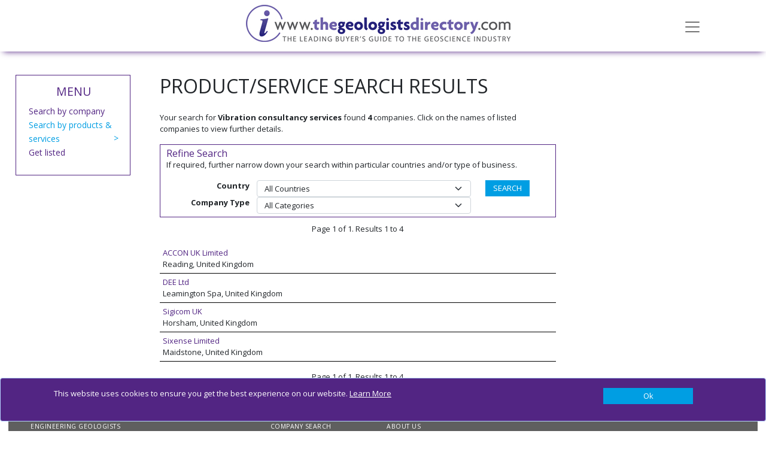

--- FILE ---
content_type: text/html; charset=utf-8
request_url: https://www.thegeologistsdirectory.com/products/vibration-consultancy-services
body_size: 10586
content:
<!DOCTYPE html>
<html lang="en">
<head>
    <meta charset="utf-8" />
    <meta name="viewport" content="width=device-width, initial-scale=1.0" />
    <title>Vibration consultancy services - The Geologist&#x27;s Directory Online</title>
    <link rel="canonical" href="https://www.thegeologistsdirectory.co.uk/products/vibration-consultancy-services" />

    <script type="text/javascript">!function(T,l,y){var S=T.location,k="script",D="instrumentationKey",C="ingestionendpoint",I="disableExceptionTracking",E="ai.device.",b="toLowerCase",w="crossOrigin",N="POST",e="appInsightsSDK",t=y.name||"appInsights";(y.name||T[e])&&(T[e]=t);var n=T[t]||function(d){var g=!1,f=!1,m={initialize:!0,queue:[],sv:"5",version:2,config:d};function v(e,t){var n={},a="Browser";return n[E+"id"]=a[b](),n[E+"type"]=a,n["ai.operation.name"]=S&&S.pathname||"_unknown_",n["ai.internal.sdkVersion"]="javascript:snippet_"+(m.sv||m.version),{time:function(){var e=new Date;function t(e){var t=""+e;return 1===t.length&&(t="0"+t),t}return e.getUTCFullYear()+"-"+t(1+e.getUTCMonth())+"-"+t(e.getUTCDate())+"T"+t(e.getUTCHours())+":"+t(e.getUTCMinutes())+":"+t(e.getUTCSeconds())+"."+((e.getUTCMilliseconds()/1e3).toFixed(3)+"").slice(2,5)+"Z"}(),iKey:e,name:"Microsoft.ApplicationInsights."+e.replace(/-/g,"")+"."+t,sampleRate:100,tags:n,data:{baseData:{ver:2}}}}var h=d.url||y.src;if(h){function a(e){var t,n,a,i,r,o,s,c,u,p,l;g=!0,m.queue=[],f||(f=!0,t=h,s=function(){var e={},t=d.connectionString;if(t)for(var n=t.split(";"),a=0;a<n.length;a++){var i=n[a].split("=");2===i.length&&(e[i[0][b]()]=i[1])}if(!e[C]){var r=e.endpointsuffix,o=r?e.location:null;e[C]="https://"+(o?o+".":"")+"dc."+(r||"services.visualstudio.com")}return e}(),c=s[D]||d[D]||"",u=s[C],p=u?u+"/v2/track":d.endpointUrl,(l=[]).push((n="SDK LOAD Failure: Failed to load Application Insights SDK script (See stack for details)",a=t,i=p,(o=(r=v(c,"Exception")).data).baseType="ExceptionData",o.baseData.exceptions=[{typeName:"SDKLoadFailed",message:n.replace(/\./g,"-"),hasFullStack:!1,stack:n+"\nSnippet failed to load ["+a+"] -- Telemetry is disabled\nHelp Link: https://go.microsoft.com/fwlink/?linkid=2128109\nHost: "+(S&&S.pathname||"_unknown_")+"\nEndpoint: "+i,parsedStack:[]}],r)),l.push(function(e,t,n,a){var i=v(c,"Message"),r=i.data;r.baseType="MessageData";var o=r.baseData;return o.message='AI (Internal): 99 message:"'+("SDK LOAD Failure: Failed to load Application Insights SDK script (See stack for details) ("+n+")").replace(/\"/g,"")+'"',o.properties={endpoint:a},i}(0,0,t,p)),function(e,t){if(JSON){var n=T.fetch;if(n&&!y.useXhr)n(t,{method:N,body:JSON.stringify(e),mode:"cors"});else if(XMLHttpRequest){var a=new XMLHttpRequest;a.open(N,t),a.setRequestHeader("Content-type","application/json"),a.send(JSON.stringify(e))}}}(l,p))}function i(e,t){f||setTimeout(function(){!t&&m.core||a()},500)}var e=function(){var n=l.createElement(k);n.src=h;var e=y[w];return!e&&""!==e||"undefined"==n[w]||(n[w]=e),n.onload=i,n.onerror=a,n.onreadystatechange=function(e,t){"loaded"!==n.readyState&&"complete"!==n.readyState||i(0,t)},n}();y.ld<0?l.getElementsByTagName("head")[0].appendChild(e):setTimeout(function(){l.getElementsByTagName(k)[0].parentNode.appendChild(e)},y.ld||0)}try{m.cookie=l.cookie}catch(p){}function t(e){for(;e.length;)!function(t){m[t]=function(){var e=arguments;g||m.queue.push(function(){m[t].apply(m,e)})}}(e.pop())}var n="track",r="TrackPage",o="TrackEvent";t([n+"Event",n+"PageView",n+"Exception",n+"Trace",n+"DependencyData",n+"Metric",n+"PageViewPerformance","start"+r,"stop"+r,"start"+o,"stop"+o,"addTelemetryInitializer","setAuthenticatedUserContext","clearAuthenticatedUserContext","flush"]),m.SeverityLevel={Verbose:0,Information:1,Warning:2,Error:3,Critical:4};var s=(d.extensionConfig||{}).ApplicationInsightsAnalytics||{};if(!0!==d[I]&&!0!==s[I]){var c="onerror";t(["_"+c]);var u=T[c];T[c]=function(e,t,n,a,i){var r=u&&u(e,t,n,a,i);return!0!==r&&m["_"+c]({message:e,url:t,lineNumber:n,columnNumber:a,error:i}),r},d.autoExceptionInstrumented=!0}return m}(y.cfg);function a(){y.onInit&&y.onInit(n)}(T[t]=n).queue&&0===n.queue.length?(n.queue.push(a),n.trackPageView({})):a()}(window,document,{
src: "https://js.monitor.azure.com/scripts/b/ai.2.min.js", // The SDK URL Source
crossOrigin: "anonymous", 
cfg: { // Application Insights Configuration
    connectionString: 'InstrumentationKey=886d6743-5a4c-4666-995f-cb8351651cd1;IngestionEndpoint=https://northeurope-0.in.applicationinsights.azure.com/'
}});</script>

    <link rel="stylesheet" href="/vendor/bootstrap/css/bootstrap.min.css?v=YvdLHPgkqJ8DVUxjjnGVlMMJtNimJ6dYkowFFvp4kKs" />
    <link href="/vendor/@fortawesome/css/solid.min.css?v=TeYGfWwRa4HdGk_NJS48PiKXrgHFdrY_q6yPhlW0eHo" rel="stylesheet" async />
    <link href="/vendor/@fortawesome/css/brands.min.css?v=9KtQeoFpBhNtDqmF8InuZmrNihCFDscY5nzZjKI6gIE" rel="stylesheet" async />
    <link href="/vendor/@fortawesome/css/fontawesome.min.css?v=-L0nZX1TcwZ6o-nYiFSXhVxihNSVcG37HM3wzcC8M5E" rel="stylesheet" async />
    
    
        <link rel="stylesheet" href="/css/site-GEO.min.css?v=CsLu8OqlHQgl9zWUtdvB9Kdqmj4j19BsQ5_PaDAUi50" />

            <script async src="https://www.googletagmanager.com/gtag/js?id=G-XKGTN9Y5MQ"></script>
            <script>
                window.dataLayer = window.dataLayer || [];
                function gtag() { dataLayer.push(arguments); }
                gtag('js', new Date());

                gtag('config', 'G-XKGTN9Y5MQ');
            </script>
    
    
</head>
<body>
    

    <div id="cookieConsent" class="alert alert-primary alert-dismissible fade show fixed-bottom d-flex justify-content-center" role="alert">

        <div class="row container ">
            <div class="col-10">
                <OuterTag><p><span>This website uses cookies to ensure you get the best experience on our website. <a href="/cookies">Learn More</a></span></p>
</OuterTag>

            </div>
            <div class="col-2 d-flex justify-content-end">
                <button type="button" class="btn btn-primary accept-policy close ms-2 w-100" data-bs-dismiss="alert" aria-label="Close" data-cookie-string=".AspNet.Consent=true; expires=Wed, 27 Jan 2027 11:19:30 GMT; path=/; secure; samesite=none">
                    <span aria-hidden="true">Ok</span>
                </button>
            </div>
        </div>
        
       
    </div>
    <script>
        (function () {
            var button = document.querySelector("#cookieConsent button[data-cookie-string]");
            button.addEventListener("click", function (event) {
                document.cookie = button.dataset.cookieString;
            }, false);
        })();
    </script>

    <input name="__RequestVerificationToken" type="hidden" value="CfDJ8Pb034JH5hVAihR5oJ5hghTEvkhz5X8uCjnd3y2EOD1M_8wmsg-Q1a-augry49jZ2wUVCilPxeCIKQujAOig9yrDmHluagwTJHLed7YjsCWpAfEZFkfdZtUCJPTCXEKS6rTWB_ZHEsRD9y4917zjo-M" />

    <div class="navbar navbar-light fixed-top hidden-print">
    <div class="container">
        <div class="navbar-header">

            <a href="/" class="navbar-brand">
                <img src="/GEO/images/logo.jpg?v=lcoMGLrM_Mx1h3d4By5Sm4PrmqifbxLScW56S-EoHbE" alt="The Geologist&#x27;s Directory Online" class="logo img-responsive" />
            </a>

            <button class="navbar-toggler" type="button" data-bs-toggle="collapse" data-bs-target="#menu"
                    aria-controls="menu" aria-expanded="false" aria-label="Toggle navigation">
                <span class="navbar-toggler-icon"></span>
            </button>

        </div>
    <div class=" collapse " id="menu">
        <ul class="nav navbar-nav">
            <li class="nav-item"><a href="/" class="nav-link">Home</a></li>
            <li class="nav-item"><a href="/products" class="nav-link">Products &amp; Services</a></li>
            <li class="nav-item"><a href="/companies" class="nav-link">Companies</a></li>
                <li class="nav-item"><a href="/about" class="nav-link">About</a></li>
        </ul>
    </div>
    </div>
</div>


    <div b-466xm2j5j0 class="container body-content">
        

    
<svg display="none" version="1.1" xmlns="http://www.w3.org/2000/svg" xmlns:xlink="http://www.w3.org/1999/xlink" width="50" height="50" x="0px" y="0px" viewBox="0 0 50 50" xml:space="preserve">
<defs>
<g id="icon-video">
<path d="M84.1,0H9.5C4.2,0,0,4.2,0,9.5v74.6c0,5.2,4.2,9.5,9.5,9.5h74.6c5.2,0,9.5-4.2,9.5-9.5V9.5C93.6,4.3,89.3,0,84.1,0L84.1,0z M57.5,9.1h8.1v8.1h-8.1V9.1z M42.7,9.1h8.1v8.1h-8.1V9.1z M27.9,9.1h8.1v8.1h-8.1V9.1z M21.3,84.4h-8.1v-8.1h8.1V84.4z M21.3,17.3 h-8.1V9.1h8.1V17.3z M36.1,84.4h-8.1v-8.1h8.1V84.4z M50.8,84.4h-8.1v-8.1h8.1V84.4z M65.6,84.4h-8.1v-8.1h8.1V84.4z M67.4,49.1 l-31.2,18c-1.8,1-4-0.2-4-2.3v-36c0-2,2.2-3.3,4-2.3l31.2,18C69.2,45.5,69.2,48.1,67.4,49.1L67.4,49.1z M80.4,84.4h-8.1v-8.1h8.1 V84.4z M80.4,17.3h-8.1V9.1h8.1V17.3z M80.4,17.3"></path>
</g>
<g id="icon-download">
<path d="M56.1,56.1v37.4h37.4V56.1H56.1z M90.4,90.4H59.2V59.2h14v19.6l-6.7-6.7l-2.2,2.2l10.5,10.5l10.4-10.5l-2.2-2.2l-6.7,6.7 V59.2h14V90.4z M90.4,90.4"></path>
<path d="M76.4,22.7L53.6,0H0v93.5h51.4V74.8h-34c-0.9,0-1.6-0.7-1.6-1.6c0-0.9,0.7-1.6,1.6-1.6h34v-9.4h-34c-0.9,0-1.6-0.7-1.6-1.6 c0-0.9,0.7-1.6,1.6-1.6h34v-7.8h24.9V22.7z M17.4,21.8h18.5c0.9,0,1.6,0.7,1.6,1.6c0,0.9-0.7,1.6-1.6,1.6H17.4 c-0.9,0-1.6-0.7-1.6-1.6C15.8,22.5,16.5,21.8,17.4,21.8L17.4,21.8z M59.2,49.9H17.4c-0.9,0-1.6-0.7-1.6-1.6c0-0.9,0.7-1.6,1.6-1.6 h41.8c0.9,0,1.6,0.7,1.6,1.6C60.8,49.2,60.1,49.9,59.2,49.9L59.2,49.9z M59.2,37.4H17.4c-0.9,0-1.6-0.7-1.6-1.6 c0-0.9,0.7-1.6,1.6-1.6h41.8c0.9,0,1.6,0.7,1.6,1.6C60.8,36.7,60.1,37.4,59.2,37.4L59.2,37.4z M51.4,24.9V3.1l21.8,21.8H51.4z M51.4,24.9"></path>
</g>
<g id="icon-web">
<path d="M48.7,2.3c3.7,4.3,9.7,12.4,13.7,23.2c-0.3,0.1-0.5,0.3-0.8,0.4c-0.4,0.2-0.8,0.4-1.2,0.5c-0.4,0.2-0.7,0.3-1.1,0.4 c-0.4,0.2-0.9,0.3-1.3,0.5c-0.4,0.1-0.7,0.3-1.1,0.4c-0.4,0.1-0.9,0.3-1.3,0.4c-0.4,0.1-0.7,0.2-1.1,0.3c-0.5,0.1-0.9,0.2-1.4,0.3 c-0.4,0.1-0.7,0.2-1.1,0.2c-0.5,0.1-1,0.2-1.5,0.2c-0.3,0-0.7,0.1-1,0.1c-0.3,0-0.5,0.1-0.8,0.1V2.3z M48.7,2.3"></path>
<path d="M44.9,29.6c-0.2,0-0.4,0-0.5,0c-0.8,0-1.6,0-2.4-0.1c-0.3,0-0.5,0-0.8-0.1c-0.5,0-1-0.1-1.6-0.1c-0.3,0-0.6-0.1-0.9-0.1 c-0.5-0.1-0.9-0.1-1.4-0.2c-0.3-0.1-0.6-0.1-1-0.2c-0.4-0.1-0.9-0.2-1.3-0.3c-0.3-0.1-0.7-0.2-1-0.3c-0.4-0.1-0.8-0.2-1.2-0.3c-0.3-0.1-0.7-0.2-1-0.3c-0.4-0.1-0.8-0.3-1.2-0.4c-0.1,0-0.2-0.1-0.3-0.1c3.9-11.7,10.5-20.5,14.5-25V29.6z M44.9,29.6"></path>
<path d="M29.3,30.8c0.1,0,0.1,0.1,0.2,0.1c0.4,0.1,0.9,0.3,1.3,0.4c0.4,0.1,0.7,0.2,1.1,0.3c0.5,0.1,0.9,0.2,1.4,0.4 c0.4,0.1,0.7,0.2,1.1,0.3c0.5,0.1,0.9,0.2,1.4,0.3c0.3,0.1,0.7,0.1,1,0.2c0.5,0.1,1,0.1,1.5,0.2c0.3,0,0.7,0.1,1,0.1 c0.6,0.1,1.1,0.1,1.7,0.2c0.3,0,0.5,0.1,0.8,0.1c0.8,0,1.7,0.1,2.6,0.1c0.2,0,0.4,0,0.5,0v11.5H27.2C27.3,39.8,28.1,35.2,29.3,30.8 L29.3,30.8z M29.3,30.8"></path>
<path d="M44.9,48.7v11.5c-0.2,0-0.5,0-0.7,0c-0.3,0-0.6,0-0.9,0.1c-0.6,0-1.2,0.1-1.8,0.2c-0.4,0-0.7,0.1-1,0.2 c-0.5,0.1-1,0.1-1.6,0.2c-0.4,0.1-0.7,0.1-1.1,0.2c-0.5,0.1-1,0.2-1.5,0.3c-0.4,0.1-0.8,0.2-1.1,0.3c-0.5,0.1-0.9,0.3-1.4,0.4 c-0.4,0.1-0.8,0.2-1.1,0.4c-0.5,0.2-0.9,0.3-1.4,0.5c-0.4,0.1-0.7,0.3-1.1,0.4c-0.2,0.1-0.3,0.1-0.5,0.2 c-1.6-5.2-2.3-10.1-2.5-14.9H44.9z M44.9,48.7"></path>
<path d="M31.5,66.9c0.3-0.1,0.7-0.3,1-0.4c0.4-0.2,0.8-0.3,1.3-0.4c0.3-0.1,0.7-0.2,1-0.3c0.4-0.1,0.9-0.2,1.3-0.4 c0.3-0.1,0.7-0.2,1-0.3c0.5-0.1,0.9-0.2,1.4-0.3c0.3-0.1,0.7-0.2,1-0.2c0.5-0.1,1-0.2,1.5-0.2c0.3,0,0.6-0.1,0.9-0.1 c0.5-0.1,1.1-0.1,1.6-0.1c0.3,0,0.5-0.1,0.8-0.1c0.2,0,0.3,0,0.5,0v26.9c-6.7-8.2-11.2-16.2-13.9-23.7C31.1,67.1,31.3,67,31.5,66.9 L31.5,66.9z M31.5,66.9"></path>
<path d="M48.7,64c0.2,0,0.4,0,0.6,0c0.3,0,0.5,0,0.8,0.1c0.5,0,1.1,0.1,1.6,0.1c0.3,0,0.6,0.1,1,0.1c0.5,0.1,1,0.1,1.4,0.2 c0.3,0.1,0.7,0.1,1,0.2c0.5,0.1,0.9,0.2,1.3,0.3c0.4,0.1,0.7,0.2,1,0.3c0.4,0.1,0.9,0.2,1.3,0.4c0.3,0.1,0.7,0.2,1,0.3 c0.4,0.1,0.8,0.3,1.3,0.4c0.3,0.1,0.7,0.3,1,0.4c0.2,0.1,0.3,0.1,0.5,0.2c-2.9,8-7.5,16-13.9,23.8L48.7,64L48.7,64z M48.7,64"></path>
<path d="M63.8,63.5c-0.1-0.1-0.3-0.1-0.4-0.2c-0.4-0.2-0.7-0.3-1.1-0.4c-0.5-0.2-0.9-0.3-1.4-0.5c-0.4-0.1-0.7-0.2-1.1-0.4 c-0.5-0.1-1-0.3-1.4-0.4c-0.4-0.1-0.7-0.2-1.1-0.3c-0.5-0.1-1-0.2-1.5-0.3c-0.4-0.1-0.7-0.2-1.1-0.2c-0.5-0.1-1-0.2-1.6-0.2 c-0.3,0-0.7-0.1-1-0.1c-0.6-0.1-1.2-0.1-1.8-0.2c-0.3,0-0.6-0.1-0.9-0.1c-0.3,0-0.5,0-0.8,0V48.7h17.6 C66.1,53.6,65.2,58.6,63.8,63.5L63.8,63.5z M63.8,63.5"></path>
<path d="M48.7,44.8V33.2c0.4,0,0.8-0.1,1.2-0.1c0.4,0,0.7-0.1,1.1-0.2c0.5-0.1,1.1-0.2,1.6-0.3c0.4-0.1,0.8-0.2,1.1-0.2 c0.5-0.1,1-0.2,1.5-0.3c0.4-0.1,0.8-0.2,1.2-0.3c0.5-0.1,1-0.3,1.5-0.4c0.4-0.1,0.8-0.3,1.1-0.4c0.5-0.2,1-0.3,1.4-0.5 c0.4-0.1,0.8-0.3,1.1-0.5c0.5-0.2,0.9-0.4,1.4-0.6c0.2-0.1,0.4-0.2,0.6-0.3c1.6,5.3,2.5,10.5,2.7,15.8H48.7z M48.7,44.8"></path>
<path d="M65.6,23.6C61.6,12.8,55.6,4.6,51.7,0c9.8,1,19,5.1,26.5,11.9c-0.1,0.1-0.2,0.3-0.3,0.5c-0.2,0.3-0.5,0.6-0.7,1 c-0.3,0.4-0.6,0.7-0.8,1.1c-0.2,0.3-0.5,0.6-0.8,0.9c-0.3,0.3-0.6,0.7-0.9,1c-0.3,0.3-0.5,0.6-0.8,0.9c-0.3,0.3-0.6,0.6-0.9,0.9 c-0.3,0.3-0.6,0.5-0.9,0.8c-0.3,0.3-0.7,0.6-1,0.9c-0.3,0.3-0.6,0.5-0.9,0.8c-0.3,0.3-0.7,0.5-1.1,0.8c-0.3,0.2-0.6,0.5-1,0.7 c-0.4,0.3-0.7,0.5-1.1,0.7c-0.3,0.2-0.7,0.4-1,0.6C65.8,23.5,65.7,23.6,65.6,23.6L65.6,23.6z M65.6,23.6"></path>
<path d="M41.8,0c-4.1,4.8-10.7,13.9-14.7,25.8c-0.2-0.1-0.5-0.2-0.7-0.3c-0.3-0.2-0.6-0.3-1-0.5c-0.4-0.2-0.7-0.4-1.1-0.6 c-0.3-0.2-0.6-0.4-0.9-0.5c-0.3-0.2-0.7-0.4-1-0.6c-0.3-0.2-0.6-0.4-0.9-0.6c-0.3-0.2-0.7-0.5-1-0.7c-0.3-0.2-0.6-0.4-0.9-0.6 c-0.3-0.2-0.6-0.5-1-0.7c-0.3-0.2-0.6-0.5-0.9-0.7c-0.3-0.3-0.6-0.5-0.9-0.8c-0.3-0.2-0.5-0.5-0.8-0.7c-0.3-0.3-0.6-0.6-0.9-0.9 c-0.3-0.3-0.5-0.5-0.8-0.8c-0.3-0.3-0.6-0.6-0.8-0.9c-0.2-0.3-0.5-0.5-0.7-0.8c-0.1-0.1-0.2-0.2-0.3-0.3C20.3,6.4,30.7,1.2,41.8,0 L41.8,0z M41.8,0"></path>
<path d="M10.1,17.6c0,0,0.1,0.1,0.1,0.1c0.2,0.2,0.4,0.5,0.6,0.7c0.4,0.4,0.7,0.8,1.1,1.2c0.2,0.3,0.5,0.5,0.7,0.7 c0.4,0.3,0.7,0.7,1.1,1c0.3,0.3,0.5,0.5,0.8,0.7c0.4,0.3,0.7,0.6,1.1,0.9c0.3,0.2,0.6,0.5,0.9,0.7c0.4,0.3,0.7,0.6,1.1,0.9 c0.3,0.2,0.6,0.4,0.9,0.6c0.4,0.3,0.8,0.5,1.1,0.8c0.3,0.2,0.6,0.4,0.9,0.6c0.4,0.2,0.8,0.5,1.2,0.7c0.3,0.2,0.6,0.4,1,0.5 c0.4,0.2,0.8,0.4,1.2,0.6c0.3,0.2,0.7,0.3,1,0.5c0.4,0.2,0.7,0.3,1.1,0.5c-1.3,4.7-2.2,9.9-2.4,15.3H0C0.4,34.9,3.9,25.4,10.1,17.6 L10.1,17.6z M10.1,17.6"></path>
<path d="M13.2,75.3c-0.4,0.4-0.7,0.8-1,1.2c-0.2,0.3-0.5,0.6-0.7,0.8c0,0.1-0.1,0.1-0.1,0.2C4.4,69.4,0.4,59.3,0,48.7h23.6 c0.2,5.2,1,10.7,2.7,16.4c-0.3,0.1-0.6,0.3-0.9,0.4c-0.4,0.2-0.8,0.5-1.2,0.7c-0.3,0.2-0.7,0.4-1,0.6c-0.4,0.3-0.8,0.5-1.2,0.8 c-0.3,0.2-0.7,0.4-1,0.7c-0.4,0.3-0.8,0.6-1.2,0.8c-0.3,0.2-0.6,0.5-0.9,0.7c-0.4,0.3-0.8,0.6-1.1,0.9c-0.3,0.3-0.6,0.5-0.9,0.8 c-0.4,0.3-0.7,0.7-1.1,1c-0.3,0.3-0.6,0.5-0.8,0.8c-0.4,0.4-0.7,0.7-1.1,1.1C13.7,74.7,13.4,75,13.2,75.3L13.2,75.3z M13.2,75.3"></path>
<path d="M14.3,79.9c0.2-0.3,0.5-0.6,0.7-0.9c0.3-0.3,0.6-0.7,0.9-1c0.3-0.3,0.5-0.6,0.8-0.8c0.3-0.3,0.6-0.6,0.9-0.9 c0.3-0.3,0.5-0.5,0.8-0.8c0.3-0.3,0.6-0.6,1-0.9c0.3-0.3,0.6-0.5,0.8-0.7c0.3-0.3,0.7-0.6,1-0.8c0.3-0.2,0.6-0.5,0.9-0.7 c0.3-0.3,0.7-0.5,1.1-0.8c0.3-0.2,0.6-0.4,0.9-0.6c0.4-0.2,0.7-0.5,1.1-0.7c0.3-0.2,0.6-0.4,0.9-0.6c0.4-0.2,0.8-0.4,1.2-0.6 c0.1-0.1,0.3-0.2,0.4-0.2c2.9,7.9,7.6,16.2,14.5,24.8c-10.6-1-20.5-5.7-28.2-13.3C14.1,80.1,14.2,80,14.3,79.9L14.3,79.9z M14.3,79.9"></path>
<path d="M51.4,93.5c7-8.6,11.7-16.9,14.6-24.8c0.2,0.1,0.3,0.2,0.5,0.3c0.4,0.2,0.8,0.4,1.1,0.6c0.3,0.2,0.7,0.4,1,0.6 c0.4,0.2,0.7,0.4,1.1,0.7c0.3,0.2,0.6,0.4,0.9,0.7c0.4,0.2,0.7,0.5,1,0.7c0.3,0.2,0.6,0.5,0.9,0.7c0.3,0.3,0.7,0.5,1,0.8 c0.3,0.3,0.6,0.5,0.9,0.8c0.3,0.3,0.6,0.6,0.9,0.9c0.3,0.3,0.6,0.5,0.8,0.8c0.3,0.3,0.6,0.6,0.9,0.9c0.3,0.3,0.5,0.6,0.8,0.9 c0.3,0.3,0.6,0.6,0.8,1c0.2,0.3,0.5,0.6,0.7,0.9c0.1,0.1,0.2,0.3,0.3,0.4C71.9,87.9,62.1,92.5,51.4,93.5L51.4,93.5z M51.4,93.5"></path>
<path d="M82.3,77.4c0-0.1-0.1-0.1-0.1-0.2c-0.2-0.3-0.5-0.5-0.7-0.8c-0.3-0.4-0.7-0.8-1-1.2c-0.3-0.3-0.5-0.5-0.8-0.8 c-0.3-0.4-0.7-0.7-1.1-1.1c-0.3-0.3-0.5-0.5-0.8-0.8c-0.4-0.3-0.7-0.7-1.1-1c-0.3-0.3-0.6-0.5-0.9-0.7c-0.4-0.3-0.8-0.6-1.1-0.9 c-0.3-0.2-0.6-0.5-0.9-0.7c-0.4-0.3-0.8-0.6-1.2-0.8c-0.3-0.2-0.6-0.4-1-0.7c-0.4-0.3-0.8-0.5-1.2-0.8c-0.3-0.2-0.7-0.4-1-0.6 c-0.4-0.2-0.8-0.5-1.3-0.7c-0.3-0.2-0.6-0.3-0.9-0.5c1.7-5.7,2.5-11.2,2.7-16.4h23.6C93.1,59.3,89.2,69.3,82.3,77.4L82.3,77.4z M82.3,77.4"></path>
<path d="M69.9,44.8c-0.2-6.3-1.3-12.2-3-17.5c0.3-0.2,0.6-0.4,0.9-0.5c0.4-0.2,0.7-0.4,1.1-0.7c0.4-0.3,0.8-0.5,1.2-0.8 c0.3-0.2,0.7-0.5,1-0.7c0.4-0.3,0.8-0.6,1.2-0.9c0.3-0.3,0.7-0.5,1-0.8c0.4-0.3,0.8-0.7,1.1-1c0.3-0.3,0.6-0.6,0.9-0.8 c0.4-0.3,0.7-0.7,1.1-1.1c0.3-0.3,0.6-0.6,0.9-0.9c0.4-0.4,0.7-0.8,1-1.1c0.3-0.3,0.5-0.6,0.8-0.9c0.3-0.4,0.6-0.8,1-1.2 c0.2-0.3,0.5-0.6,0.7-1c0.1-0.1,0.1-0.1,0.2-0.2c7.7,8.3,12.2,18.9,12.6,30.2H69.9z M69.9,44.8"></path>
        </g>
    </defs>
</svg>


<div class="row">
    <div class="col-md-9">
        <div class="banner" id="banner">
        </div>
        <div class="row">
            <div class="col-md-3">
                
<div class="side-menu">
    <h2>MENU</h2>
    <ul>
        <li class=""><a href="/companies">Search by company</a></li>
        <li class="active">
            <a href="/products">
                Search by products &amp; services
            </a>
        </li>
        <li class=""><a href="/getlisted">Get listed</a></li>
    </ul>
</div>



                <div class="houseads">
                    

                </div>

            </div>
            <div class="col-md-9">
                <div class="azbar">
                    <h2>PRODUCT/SERVICE SEARCH RESULTS</h2>
                </div>
                <p>Your search for <b>Vibration consultancy services</b> found <b>4</b> companies. Click on the names of listed companies to view further details.</p>

                
    <div class="filter-box">
        <h3>Refine Search</h3>
        <p>If required, further narrow down your search within particular countries and/or type of business.</p>
        <form method="post">
            <input type="hidden" name="Search" value="vibration-consultancy-services" />
            <input type="hidden" name="FilterType" value="ProductDetails" />
            <div class="row">
                <div class="col-md-10">
                        <div class="form-group">
                            <div class="row">
                                <label class="col-md-3 control-label ">Country</label>
                                <div class="col-md-9">
                                    <select class="form-select" id="ProductDetails_Country" name="ProductDetails.Country">
                                        <option value="">All Countries</option>
                                    <option value="143">United Kingdom</option>
</select>
                                </div>
                            </div>
                        </div>
                        <div class="form-group">
                            <div class="row">
                                <label class="col-md-3 control-label ">Company Type</label>
                                <div class="col-md-9">
                                    <select class="form-select" id="ProductDetails_Category" name="ProductDetails.Category">
                                        <option value="">All Categories</option>
                                    <option value="18">Consultancy</option>
<option value="20">Contractor</option>
<option value="13">Manufacturer</option>
<option value="19">Services Provider</option>
</select>
                                </div>
                            </div>
                        </div>
                </div>
                <div class="col-md-2">
                    <input class="btn btn-primary" type="submit" value="SEARCH" />
                </div>
            </div>
        <input name="__RequestVerificationToken" type="hidden" value="CfDJ8Pb034JH5hVAihR5oJ5hghTEvkhz5X8uCjnd3y2EOD1M_8wmsg-Q1a-augry49jZ2wUVCilPxeCIKQujAOig9yrDmHluagwTJHLed7YjsCWpAfEZFkfdZtUCJPTCXEKS6rTWB_ZHEsRD9y4917zjo-M" /></form>
    </div>



                <div class="product-pagination">
                    <p>Page 1 of 1. Results 1 to 4</p>
                    
                </div>

                <div class="organisation-list">
                    <ul>
                                <li class=" ">
                                    
                                    <div class="item-text">
                                        <a href="/companies/accon-uk-limited" title="ACCON UK Limited" class="companyname">
                                            ACCON UK Limited
                                        </a>
                                        <div class="address">Reading, United Kingdom</div>
                                    </div>

                                </li>
                                <li class=" ">
                                    
                                    <div class="item-text">
                                        <a href="/companies/dee-ltd" title="DEE Ltd" class="companyname">
                                            DEE Ltd
                                        </a>
                                        <div class="address">Leamington Spa, United Kingdom</div>
                                    </div>

                                </li>
                                <li class=" ">
                                    
                                    <div class="item-text">
                                        <a href="/companies/sigicom-uk" title="Sigicom UK" class="companyname">
                                            Sigicom UK
                                        </a>
                                        <div class="address">Horsham, United Kingdom</div>
                                    </div>

                                </li>
                                <li class=" ">
                                    
                                    <div class="item-text">
                                        <a href="/companies/sixense-limited" title="Sixense Limited" class="companyname">
                                            Sixense Limited
                                        </a>
                                        <div class="address">Maidstone, United Kingdom</div>
                                    </div>

                                </li>
                    </ul>

                </div>

                <div class="product-pagination">
                    <p>Page 1 of 1. Results 1 to 4</p>
                    

                </div>



            </div>
        </div>
    </div>
    <div class="col-md-3 col-xs-2">
        <div id="tab_ads">
        </div>
    </div>

</div>

<div class="modal fade" tabindex="-1" role="dialog" id="videoModal">
    <div class="modal-dialog" role="document">
        <div class="modal-content">
            <div class="modal-header">
                <h4 class="modal-title"></h4>
                <button type="button" class="btn-close" data-bs-dismiss="modal" aria-label="Close"></button>
            </div>
            <div class="modal-body">
            </div>
        </div><!-- /.modal-content -->
    </div><!-- /.modal-dialog -->
</div><!-- /.modal -->


    </div>

    <div b-466xm2j5j0 class="container body-content">
        <footer b-466xm2j5j0 class="hidden-print ">
            <OuterTag><div class="footer-container">
                <div class="row pt-0 ">
                    <div class="col">
                        <h3>The Geologist&#39;s Online Directory</h3>

                        <ul>
	<li><a href="/products/engineering-geologists">ENGINEERING GEOLOGISTS</a></li>
	<li><a href="/products/drilling-and-boring-contractors">BORING CONTRACTORS</a></li>
	<li><a href="/products/civil-engineers">CIVIL ENGINEERS</a></li>
	<li><a href="/products/environmental-consultants">ENVIRONMENTAL CONSULTANTS</a></li>
                        </ul>
                    </div>

                    <div class="col">
                        <h3>Quick links</h3>
                        <div class="row pt-0 ps-0">
                            <div class="col pt-0 ps-0">
                                <ul>
<li><a href="/companies">COMPANY SEARCH</a></li>
	<li><a href="/products">PRODUCT &amp; SERVICE SEARCH</a></li>
	<li><a href="/getlisted">GET LISTED</a></li>
	<li><a href="/advertise">ADVERTISE HERE</a></li>
                                </ul>
                            </div>
                            <div class="col pt-0">
                                <ul>
                                    <li><a href="/about">ABOUT US</a></li>
                                    <li><a href="/contactus">CONTACT US</a></li>
                                </ul>

                            </div>
                        </div>
                    </div>


                    <div class="col d-flex justify-content-end">
                        
                    </div>
                </div>
                <div class="row pt-0">
                    <hr>
                    <div class="col">
                        <p>Copyright 2020&nbsp;The Geologist Directory. All rights reserved</p>

                    </div>
                    <div class="col d-flex justify-content-end">
                        <a href="/sitemap">Site Map</a> <a href="/cookies">Privacy &amp; Cookies</a>&nbsp; <a href="/terms"><span style="color: rgb(75, 0, 130);">Terms &amp; Conditions</span></a>

                    </div>

                </div>
            </div></OuterTag>
        </footer>
    </div>
    <script src="/vendor/jquery/jquery.min.js"></script>
    <script src="/vendor/bootstrap/js/bootstrap.bundle.min.js"></script>
    
    

        <script src="/js/site.min.js?v=KWCZoew_-bQZUYhNgduG635Lh8nfBq_RaRihVarG62s"></script>
    

    
        
        
            <script src="/js/productdetails.min.js"></script>

        



    <script src="/js/adverts.min.js?v=5OaUh7aUYTTAZHXQt3GL81TJLO1-pa7tezNqcRm8Ijw"></script>


<script>
        $(document).ready(function () {
        });
</script>




</body>
<!-- v 20230830 -->
</html>


--- FILE ---
content_type: text/javascript
request_url: https://www.thegeologistsdirectory.com/js/productdetails.min.js
body_size: -53
content:
$(function(){$(".showvideo").on("click",function(n){n.preventDefault();var t=$(this),r=t.data("link"),u=t.data("name"),i=$(".modal");return i.find(".modal-title").text(u),i.find(".modal-body").html(r),$("#videoModal").modal(),!1})});